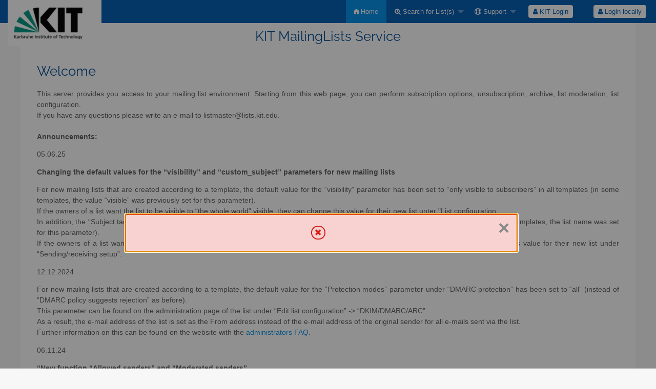

--- FILE ---
content_type: text/html; charset=utf-8
request_url: https://www.lists.kit.edu/sympa/info/iser
body_size: 3628
content:
<!DOCTYPE html>
<html class="no-js" lang="en-US" xml:lang="en-US">
    <!-- main.tt2 -->
    <head>
        <meta charset="UTF-8" />
        <meta name="generator" content="Sympa 6.2.70" />
        <meta name="viewport"  content="width=device-width, initial-scale=1.0">
        <title> KIT MailingLists Service - home </title>

        <!-- head_ui.tt2 -->
<link rel="stylesheet" href="/static-sympa/js/jquery-ui/jquery-ui.css?v1.12.1" />
<link rel="stylesheet" href="/static-sympa/js/jqplot/jquery.jqplot.css?v1.0.8" />
<link rel="stylesheet" href="/static-sympa/js/jquery-minicolors/jquery.minicolors.css?v2.3.1">
<link rel="stylesheet" href="/static-sympa/fonts/font-awesome/css/font-awesome.css?v4.3.0" />
<link rel="stylesheet" href="/static-sympa/fonts/foundation-icons/foundation-icons.css?v3.0" />
<link rel="stylesheet" href="/static-sympa/js/foundation/css/foundation-float.css?v6.4.2" />

<style>
  select[multiple], select[size] { height: auto; background-image: none; }
</style>
<link rel="stylesheet" href="/css-sympa/lists.kit.edu/style.css?h=a201cb152eb40d34a67c748b04b253e5" title="Sympa CSS" />

<link rel="shortcut icon" href="/static-sympa/icons/favicon_sympa.png" />
<!-- end head_ui.tt2 -->


        <!-- head_javascript.tt2 -->

<script>
<!--
var sympa = {
    backText:           'Back',
    calendarButtonText: 'Calendar',
    calendarFirstDay:   0,
    closeText:          'Close',
    dayNames:           'Sunday:Monday:Tuesday:Wednesday:Thursday:Friday:Saturday'.split(":"),
    dayNamesMin:        'Su:Mo:Tu:We:Th:Fr:Sa'.split(":"),
    home_url:           '/sympa/',
    icons_url:          '/static-sympa/icons',
    lang:               'en-US',
    loadingText:        'Please Wait...',
    monthNamesShort:    'Jan:Feb:Mar:Apr:May:Jun:Jul:Aug:Sep:Oct:Nov:Dec'.split(":"),
    openInNewWinText:   'Open in a new window',
    resetText:          'Reset'
};
var lang = 'en-US';
//-->
</script>

<script src="/static-sympa/js/jquery.js?v3.6.0"></script>
<script src="/static-sympa/js/jquery-migrate.js?v1.4.1"></script>
<script src="/static-sympa/js/jquery-ui/jquery-ui.js?v1.12.1"></script>
<script src="/static-sympa/js/jqplot/jquery.jqplot.min.js?v1.0.8"></script>
<script src="/static-sympa/js/jqplot/jqplot.categoryAxisRenderer.min.js?v1.0.8"></script>
<script src="/static-sympa/js/jqplot/jqplot.barRenderer.min.js?v1.0.8"></script>
<script src="/static-sympa/js/jqplot/jqplot.canvasAxisTickRenderer.min.js?v1.0.8"></script>
<script src="/static-sympa/js/jqplot/jqplot.canvasTextRenderer.min.js?v1.0.8"></script>
<script src="/static-sympa/js/jquery-minicolors/jquery.minicolors.min.js?v2.3.1"></script>
<script src="/static-sympa/js/sympa.js?v6.2.70"></script>

<!--[if lt IE 9]>
    <script type="text/javascript" src="/static-sympa/js/html5shiv/html5shiv.js?v3.7.2"></script>
<![endif]-->
<script type="text/javascript" src="/static-sympa/js/respondjs/respond.min.js?v1.4.2"></script>
<script src="/static-sympa/js/foundation/js/vendor/what-input.js?v4.2.0"></script>
<script src="/static-sympa/js/foundation/js/foundation.min.js?v6.4.2"></script>

<!-- end head_javascript.tt2 -->


        <!-- RSS chanel -->
                                    <link rel="alternate" type="application/xml" title="RSS Latest lists" href="https://www.lists.kit.edu/sympa/rss/latest_lists?count=20"/>
                <link rel="alternate" type="application/xml" title="RSS Active lists" href="https://www.lists.kit.edu/sympa/rss/active_lists?count=20"/>
                        </head>

    <body>
        
        <div id="top">
            <a class="displayNone" name="top" href="#content-inner">
                Skip to Content.
            </a>
        </div>

        <noscript>
            <em>Please activate JavaScript in your web browser</em>
        </noscript>

        
            <!-- error.tt2 -->
<div id="ErrorMsg" class="reveal medium" data-reveal
     aria-labelledby="Error" aria-hidden="true" role="dialog">
    <div class="alert-box alert radius">
        <i class="fi-x"></i>

                                

                                

                                

        </div>
</div>
<!-- end error.tt2 -->

            
                <!-- header.tt2 -->
<header>
    <div class="title-bar"
         data-responsive-toggle="sympa-top-bar" data-hide-for="medium">
        <span class="menu-text" aria-hidden="true">
            <a href="/"><img style="float: left;" src="/logo/kit_logo.png" alt="KIT"></a>
        </span>
        <div class="title-bar-right">
            <div class="title-bar-title">
                <span>Sympa Menu</span>
            </div>
            <a class="menu-icon" href="#" data-toggle="sympa-top-bar"></a>
        </div>
    </div>

    <nav class="top-bar" id="sympa-top-bar" role="navigation">
        <ul class="top-bar-left medium-2 columns show-for-medium">
            <li class="name">
                <span class="menu-text">
                    <a href="/"><img style="float: left;" src="/logo/kit_logo.png" alt="KIT"></a>
                </span>
            </li>
        </ul>

        <menu class="top-bar-right">
            <ul class="vertical medium-horizontal menu" data-responsive-menu="drilldown medium-dropdown">
                <!-- sympa_menu.tt2 -->


    

    <li class="active">
        <a href="/sympa/home">
            <i class="fi-home"></i>  Home
        </a>
    </li>





    
        
    
    <li class="">
        <a href="#">
            <i class="fa fa-search-plus"></i> Search for List(s)
        </a>
        <ul class="vertical menu">

            
                
            
            <li class="">
                <a href="/sympa/search_list_request">
                    <i class="fa fa-search"></i> Search form
                </a>
            </li>
            
                
            
            <li class="">
                <a class="heavyWork" href="/sympa/lists">
                    <i class="fa fa-list"></i> Index of Lists
                </a>
            </li>
            
                
            
            <li class=""><a href="/sympa/lists_categories" target=""><i class="fa fa-sitemap"></i> Browse lists by categories</a>

        </ul>
    </li>


    


    <li class="">
        <a href="#">
            <i class="fa fa-life-ring"></i> Support
        </a>
        <ul class="vertical menu">

            
                
            
            <li class="">
                <a href="/sympa/help" title="Documentation">
                    <i class="fa fa-book"></i> Documentation
                </a>
            </li>
            
                
            
            <li class="">
                <a href="/sympa/help/faq.html" title="Frequently asked questions">
                    <i class="fa fa-question"></i> FAQ
                </a>
            </li>
            
            

        </ul>
    </li>








<!-- end sympa_menu.tt2 -->

                <!-- login_menu.tt2 -->
<li>
        <form id="use-sso" action="/sympa" method="post" autocomplete="off">
            <fieldset><input type="hidden" name="csrftoken" value="3b311390970208c546c708e3126337d5" />
                <input type="hidden" name="list" value="" />
                <input type="hidden" name="action" value="sso_login" />
                <input type="hidden" name="auth_service_name" value="kit_shibboleth" />
                        <span>
                            <button type="submit" name="action_sso_login" value="KIT Login">
                                <i class="fa fa-user"></i>
                                KIT Login
                            </button>
                        </span>
            </fieldset>
        </form>
    </li>

<li class="divider show-for-small" role="separator"></li>

<li class="">
        <form action="/sympa" method="POST" autocomplete="off">
            <fieldset><input type="hidden" name="csrftoken" value="3b311390970208c546c708e3126337d5" />
                <input type="hidden" name="only_passwd" value="1" />
                <span>
                    <button type="submit" name="action_login" value="Login">
                        <i class="fa fa-user"></i>
                        Login locally
                    </button>
                </span>
            </fieldset>
        </form>
    </li>
<!-- end login_menu.tt2 -->

            </ul>
        </menu>
    </nav>
    <h1 class="row">KIT MailingLists Service</h1>
</header>
<!-- end header.tt2 -->

            

            <div id="loading"></div>
            <!-- aside_menu.tt2 -->
<aside class="medium-3 columns">
        
    </aside>
<!-- end aside_menu.tt2 -->

            

            
            <!-- home.tt2 -->

    <main class="row home" role="main">
        
        <article >
            <h1>Welcome</h1>
            <p>
            This server provides you access to your mailing list environment. Starting from this web page, you can perform subscription options, unsubscription, archive, list moderation, list configuration.
            <br />
            If you have any questions please write an e-mail to listmaster@lists.kit.edu.
            <br />
            <b>
            <br />
            Announcements:
            </b>
            </p>
            <p>05.06.25</p>
            <p>
            <b>Changing the default values for the “visibility” and “custom_subject” parameters for new mailing lists</b>
            </p>
            <p>
            For new mailing lists that are created according to a template, the default value for the “visibility” parameter has been set to “only visible to subscribers” in all templates (in some templates, the value “visible” was previously set for this parameter).</br>If the owners of a list want the list to be visible to “the whole world” visible, they can change this value for their new list unter "List configuration.</br>In addition, the “Subject tagging” parameter has been removed from all templates for new lists that are created according to a template (in some templates, the list name was set for this parameter).</br>If the owners of a list want the list name to appear in square brackets in the subject line when sending an email about the list, they can set this value for their new list under “Sending/receiving setup”.
            </p>
            <p>12.12.2024</p>
            <p>
            For new mailing lists that are created according to a template, the default value for the “Protection modes” parameter under “DMARC protection” has been set to “all” (instead of “DMARC policy suggests rejection” as before).<br>This parameter can be found on the administration page of the list under “Edit list configuration” -> “DKIM/DMARC/ARC”.<br>As a result, the e-mail address of the list is set as the From address instead of the e-mail address of the original sender for all e-mails sent via the list.<br>Further information on this can be found on the website with the <a href="https://www.test2.lists.kit.edu/sympa/help/faq-admin.html">administrators FAQ</a>.
            <p>
            <p>06.11.24</p>
            <p>
            <b>“New function “Allowed senders” and “Moderated senders”</b>
            </p>
            <p>On the KIT mailing list server, it is now possible to assign sending authorizations via the address lists “Blocked senders”, “Moderated senders” and “Allowed senders”. Information on this can be found on the website <a href="https://www.scc.kit.edu/en/services/7612.php">Information for list operators</a>
            </p>
        </article>
        <article>
            
                <h2>Logging In</h2>
                                    <p>Many functions in Sympa require you to identify yourself to the system by logging in, using the login form in the top right menu.</p>
                            
            <h2>What would you like to do ?</h2>
        </article>
    </main>


    <section class="home-submenu">
        <h1 class="hide">Submenu</h1>
        
            
                <ul class="row">
                    <li class="small-12 columns">
                        <a href="/sympa/search_list_request" title="Search for List(s)">
                            <span class="fa-stack fa-5x">
                                <i class="fa fa-circle fa-stack-2x "></i>
                                <i class="fa fa-search fa-stack-1x"></i>
                            </span>
                            Search for List(s)
                        </a>
                    </li>
                </ul>
        
    </section>
<!-- end home.tt2 -->

            

            

            <div class="displayNone"><a href="#top">Top of Page</a></div>
            <div class="scroll-top-wrapper "></div>

            <!-- footer.tt2 -->
<footer role="contentinfo">
<a href="mailto:listmaster@lists.kit.edu">Contact</a>
<a href="https://www.scc.kit.edu/impressum.php">Legals</a>
<a href="https://www.scc.kit.edu/en/services/14008.php">Private Policy</a>
    <img src="/static-sympa/icons/favicon_sympa.png" alt="SYMPA logo" width="20" height="20"/>
    <a href="https://www.sympa.community">Powered by Sympa 6.2.70</a>
</footer>
<!-- end footer.tt2 -->

        
    </body>
    <!-- end main.tt2 -->
</html>


--- FILE ---
content_type: text/javascript
request_url: https://www.lists.kit.edu/static-sympa/js/jquery-minicolors/jquery.minicolors.min.js?v2.3.1
body_size: 4711
content:
(function(factory){if(typeof define==="function"&&define.amd){define(["jquery"],factory)}else if(typeof exports==="object"){module.exports=factory(require("jquery"))}else{factory(jQuery)}})(function($){"use strict";$.minicolors={defaults:{animationSpeed:50,animationEasing:"swing",change:null,changeDelay:0,control:"hue",defaultValue:"",format:"hex",hide:null,hideSpeed:100,inline:false,keywords:"",letterCase:"lowercase",opacity:false,position:"bottom",show:null,showSpeed:100,theme:"default",swatches:[]}};$.extend($.fn,{minicolors:function(method,data){switch(method){case"destroy":$(this).each(function(){destroy($(this))});return $(this);case"hide":hide();return $(this);case"opacity":if(data===undefined){return $(this).attr("data-opacity")}else{$(this).each(function(){updateFromInput($(this).attr("data-opacity",data))})}return $(this);case"rgbObject":return rgbObject($(this),method==="rgbaObject");case"rgbString":case"rgbaString":return rgbString($(this),method==="rgbaString");case"settings":if(data===undefined){return $(this).data("minicolors-settings")}else{$(this).each(function(){var settings=$(this).data("minicolors-settings")||{};destroy($(this));$(this).minicolors($.extend(true,settings,data))})}return $(this);case"show":show($(this).eq(0));return $(this);case"value":if(data===undefined){return $(this).val()}else{$(this).each(function(){if(typeof data==="object"&&data!==null){if(data.opacity!==undefined){$(this).attr("data-opacity",keepWithin(data.opacity,0,1))}if(data.color){$(this).val(data.color)}}else{$(this).val(data)}updateFromInput($(this))})}return $(this);default:if(method!=="create")data=method;$(this).each(function(){init($(this),data)});return $(this)}}});function init(input,settings){var minicolors=$('<div class="minicolors" />');var defaults=$.minicolors.defaults;var name;var size;var swatches;var swatch;var swatchString;var panel;var i;if(input.data("minicolors-initialized"))return;settings=$.extend(true,{},defaults,settings);minicolors.addClass("minicolors-theme-"+settings.theme).toggleClass("minicolors-with-opacity",settings.opacity);if(settings.position!==undefined){$.each(settings.position.split(" "),function(){minicolors.addClass("minicolors-position-"+this)})}if(settings.format==="rgb"){size=settings.opacity?"25":"20"}else{size=settings.keywords?"11":"7"}input.addClass("minicolors-input").data("minicolors-initialized",false).data("minicolors-settings",settings).prop("size",size).wrap(minicolors).after('<div class="minicolors-panel minicolors-slider-'+settings.control+'">'+'<div class="minicolors-slider minicolors-sprite">'+'<div class="minicolors-picker"></div>'+"</div>"+'<div class="minicolors-opacity-slider minicolors-sprite">'+'<div class="minicolors-picker"></div>'+"</div>"+'<div class="minicolors-grid minicolors-sprite">'+'<div class="minicolors-grid-inner"></div>'+'<div class="minicolors-picker"><div></div></div>'+"</div>"+"</div>");if(!settings.inline){input.after('<span class="minicolors-swatch minicolors-sprite minicolors-input-swatch"><span class="minicolors-swatch-color"></span></span>');input.next(".minicolors-input-swatch").on("click",function(event){event.preventDefault();input.trigger("focus")})}panel=input.parent().find(".minicolors-panel");panel.on("selectstart",function(){return false}).end();if(settings.swatches&&settings.swatches.length!==0){panel.addClass("minicolors-with-swatches");swatches=$('<ul class="minicolors-swatches"></ul>').appendTo(panel);for(i=0;i<settings.swatches.length;++i){if($.type(settings.swatches[i])==="object"){name=settings.swatches[i].name;swatch=settings.swatches[i].color}else{name="";swatch=settings.swatches[i]}swatchString=swatch;swatch=isRgb(swatch)?parseRgb(swatch,true):hex2rgb(parseHex(swatch,true));$('<li class="minicolors-swatch minicolors-sprite"><span class="minicolors-swatch-color"></span></li>').attr("title",name).appendTo(swatches).data("swatch-color",swatchString).find(".minicolors-swatch-color").css({backgroundColor:rgb2hex(swatch),opacity:String(swatch.a)});settings.swatches[i]=swatch}}if(settings.inline)input.parent().addClass("minicolors-inline");updateFromInput(input,false);input.data("minicolors-initialized",true)}function destroy(input){var minicolors=input.parent();input.removeData("minicolors-initialized").removeData("minicolors-settings").removeProp("size").removeClass("minicolors-input");minicolors.before(input).remove()}function show(input){var minicolors=input.parent();var panel=minicolors.find(".minicolors-panel");var settings=input.data("minicolors-settings");if(!input.data("minicolors-initialized")||input.prop("disabled")||minicolors.hasClass("minicolors-inline")||minicolors.hasClass("minicolors-focus"))return;hide();minicolors.addClass("minicolors-focus");if(panel.animate){panel.stop(true,true).fadeIn(settings.showSpeed,function(){if(settings.show)settings.show.call(input.get(0))})}else{panel.show();if(settings.show)settings.show.call(input.get(0))}}function hide(){$(".minicolors-focus").each(function(){var minicolors=$(this);var input=minicolors.find(".minicolors-input");var panel=minicolors.find(".minicolors-panel");var settings=input.data("minicolors-settings");if(panel.animate){panel.fadeOut(settings.hideSpeed,function(){if(settings.hide)settings.hide.call(input.get(0));minicolors.removeClass("minicolors-focus")})}else{panel.hide();if(settings.hide)settings.hide.call(input.get(0));minicolors.removeClass("minicolors-focus")}})}function move(target,event,animate){var input=target.parents(".minicolors").find(".minicolors-input");var settings=input.data("minicolors-settings");var picker=target.find("[class$=-picker]");var offsetX=target.offset().left;var offsetY=target.offset().top;var x=Math.round(event.pageX-offsetX);var y=Math.round(event.pageY-offsetY);var duration=animate?settings.animationSpeed:0;var wx,wy,r,phi,styles;if(event.originalEvent.changedTouches){x=event.originalEvent.changedTouches[0].pageX-offsetX;y=event.originalEvent.changedTouches[0].pageY-offsetY}if(x<0)x=0;if(y<0)y=0;if(x>target.width())x=target.width();if(y>target.height())y=target.height();if(target.parent().is(".minicolors-slider-wheel")&&picker.parent().is(".minicolors-grid")){wx=75-x;wy=75-y;r=Math.sqrt(wx*wx+wy*wy);phi=Math.atan2(wy,wx);if(phi<0)phi+=Math.PI*2;if(r>75){r=75;x=75-75*Math.cos(phi);y=75-75*Math.sin(phi)}x=Math.round(x);y=Math.round(y)}styles={top:y+"px"};if(target.is(".minicolors-grid")){styles.left=x+"px"}if(picker.animate){picker.stop(true).animate(styles,duration,settings.animationEasing,function(){updateFromControl(input,target)})}else{picker.css(styles);updateFromControl(input,target)}}function updateFromControl(input,target){function getCoords(picker,container){var left,top;if(!picker.length||!container)return null;left=picker.offset().left;top=picker.offset().top;return{x:left-container.offset().left+picker.outerWidth()/2,y:top-container.offset().top+picker.outerHeight()/2}}var hue,saturation,brightness,x,y,r,phi;var hex=input.val();var opacity=input.attr("data-opacity");var minicolors=input.parent();var settings=input.data("minicolors-settings");var swatch=minicolors.find(".minicolors-input-swatch");var grid=minicolors.find(".minicolors-grid");var slider=minicolors.find(".minicolors-slider");var opacitySlider=minicolors.find(".minicolors-opacity-slider");var gridPicker=grid.find("[class$=-picker]");var sliderPicker=slider.find("[class$=-picker]");var opacityPicker=opacitySlider.find("[class$=-picker]");var gridPos=getCoords(gridPicker,grid);var sliderPos=getCoords(sliderPicker,slider);var opacityPos=getCoords(opacityPicker,opacitySlider);if(target.is(".minicolors-grid, .minicolors-slider, .minicolors-opacity-slider")){switch(settings.control){case"wheel":x=grid.width()/2-gridPos.x;y=grid.height()/2-gridPos.y;r=Math.sqrt(x*x+y*y);phi=Math.atan2(y,x);if(phi<0)phi+=Math.PI*2;if(r>75){r=75;gridPos.x=69-75*Math.cos(phi);gridPos.y=69-75*Math.sin(phi)}saturation=keepWithin(r/.75,0,100);hue=keepWithin(phi*180/Math.PI,0,360);brightness=keepWithin(100-Math.floor(sliderPos.y*(100/slider.height())),0,100);hex=hsb2hex({h:hue,s:saturation,b:brightness});slider.css("backgroundColor",hsb2hex({h:hue,s:saturation,b:100}));break;case"saturation":hue=keepWithin(parseInt(gridPos.x*(360/grid.width()),10),0,360);saturation=keepWithin(100-Math.floor(sliderPos.y*(100/slider.height())),0,100);brightness=keepWithin(100-Math.floor(gridPos.y*(100/grid.height())),0,100);hex=hsb2hex({h:hue,s:saturation,b:brightness});slider.css("backgroundColor",hsb2hex({h:hue,s:100,b:brightness}));minicolors.find(".minicolors-grid-inner").css("opacity",saturation/100);break;case"brightness":hue=keepWithin(parseInt(gridPos.x*(360/grid.width()),10),0,360);saturation=keepWithin(100-Math.floor(gridPos.y*(100/grid.height())),0,100);brightness=keepWithin(100-Math.floor(sliderPos.y*(100/slider.height())),0,100);hex=hsb2hex({h:hue,s:saturation,b:brightness});slider.css("backgroundColor",hsb2hex({h:hue,s:saturation,b:100}));minicolors.find(".minicolors-grid-inner").css("opacity",1-brightness/100);break;default:hue=keepWithin(360-parseInt(sliderPos.y*(360/slider.height()),10),0,360);saturation=keepWithin(Math.floor(gridPos.x*(100/grid.width())),0,100);brightness=keepWithin(100-Math.floor(gridPos.y*(100/grid.height())),0,100);hex=hsb2hex({h:hue,s:saturation,b:brightness});grid.css("backgroundColor",hsb2hex({h:hue,s:100,b:100}));break}if(settings.opacity){opacity=parseFloat(1-opacityPos.y/opacitySlider.height()).toFixed(2)}else{opacity=1}updateInput(input,hex,opacity)}else{swatch.find("span").css({backgroundColor:hex,opacity:String(opacity)});doChange(input,hex,opacity)}}function updateInput(input,value,opacity){var rgb;var minicolors=input.parent();var settings=input.data("minicolors-settings");var swatch=minicolors.find(".minicolors-input-swatch");if(settings.opacity)input.attr("data-opacity",opacity);if(settings.format==="rgb"){if(isRgb(value)){rgb=parseRgb(value,true)}else{rgb=hex2rgb(parseHex(value,true))}opacity=input.attr("data-opacity")===""?1:keepWithin(parseFloat(input.attr("data-opacity")).toFixed(2),0,1);if(isNaN(opacity)||!settings.opacity)opacity=1;if(input.minicolors("rgbObject").a<=1&&rgb&&settings.opacity){value="rgba("+rgb.r+", "+rgb.g+", "+rgb.b+", "+parseFloat(opacity)+")"}else{value="rgb("+rgb.r+", "+rgb.g+", "+rgb.b+")"}}else{if(isRgb(value)){value=rgbString2hex(value)}value=convertCase(value,settings.letterCase)}input.val(value);swatch.find("span").css({backgroundColor:value,opacity:String(opacity)});doChange(input,value,opacity)}function updateFromInput(input,preserveInputValue){var hex,hsb,opacity,keywords,alpha,value,x,y,r,phi;var minicolors=input.parent();var settings=input.data("minicolors-settings");var swatch=minicolors.find(".minicolors-input-swatch");var grid=minicolors.find(".minicolors-grid");var slider=minicolors.find(".minicolors-slider");var opacitySlider=minicolors.find(".minicolors-opacity-slider");var gridPicker=grid.find("[class$=-picker]");var sliderPicker=slider.find("[class$=-picker]");var opacityPicker=opacitySlider.find("[class$=-picker]");if(isRgb(input.val())){hex=rgbString2hex(input.val());alpha=keepWithin(parseFloat(getAlpha(input.val())).toFixed(2),0,1);if(alpha){input.attr("data-opacity",alpha)}}else{hex=convertCase(parseHex(input.val(),true),settings.letterCase)}if(!hex){hex=convertCase(parseInput(settings.defaultValue,true),settings.letterCase)}hsb=hex2hsb(hex);keywords=!settings.keywords?[]:$.map(settings.keywords.split(","),function(a){return $.trim(a.toLowerCase())});if(input.val()!==""&&$.inArray(input.val().toLowerCase(),keywords)>-1){value=convertCase(input.val())}else{value=isRgb(input.val())?parseRgb(input.val()):hex}if(!preserveInputValue)input.val(value);if(settings.opacity){opacity=input.attr("data-opacity")===""?1:keepWithin(parseFloat(input.attr("data-opacity")).toFixed(2),0,1);if(isNaN(opacity))opacity=1;input.attr("data-opacity",opacity);swatch.find("span").css("opacity",String(opacity));y=keepWithin(opacitySlider.height()-opacitySlider.height()*opacity,0,opacitySlider.height());opacityPicker.css("top",y+"px")}if(input.val().toLowerCase()==="transparent"){swatch.find("span").css("opacity",String(0))}swatch.find("span").css("backgroundColor",hex);switch(settings.control){case"wheel":r=keepWithin(Math.ceil(hsb.s*.75),0,grid.height()/2);phi=hsb.h*Math.PI/180;x=keepWithin(75-Math.cos(phi)*r,0,grid.width());y=keepWithin(75-Math.sin(phi)*r,0,grid.height());gridPicker.css({top:y+"px",left:x+"px"});y=150-hsb.b/(100/grid.height());if(hex==="")y=0;sliderPicker.css("top",y+"px");slider.css("backgroundColor",hsb2hex({h:hsb.h,s:hsb.s,b:100}));break;case"saturation":x=keepWithin(5*hsb.h/12,0,150);y=keepWithin(grid.height()-Math.ceil(hsb.b/(100/grid.height())),0,grid.height());gridPicker.css({top:y+"px",left:x+"px"});y=keepWithin(slider.height()-hsb.s*(slider.height()/100),0,slider.height());sliderPicker.css("top",y+"px");slider.css("backgroundColor",hsb2hex({h:hsb.h,s:100,b:hsb.b}));minicolors.find(".minicolors-grid-inner").css("opacity",hsb.s/100);break;case"brightness":x=keepWithin(5*hsb.h/12,0,150);y=keepWithin(grid.height()-Math.ceil(hsb.s/(100/grid.height())),0,grid.height());gridPicker.css({top:y+"px",left:x+"px"});y=keepWithin(slider.height()-hsb.b*(slider.height()/100),0,slider.height());sliderPicker.css("top",y+"px");slider.css("backgroundColor",hsb2hex({h:hsb.h,s:hsb.s,b:100}));minicolors.find(".minicolors-grid-inner").css("opacity",1-hsb.b/100);break;default:x=keepWithin(Math.ceil(hsb.s/(100/grid.width())),0,grid.width());y=keepWithin(grid.height()-Math.ceil(hsb.b/(100/grid.height())),0,grid.height());gridPicker.css({top:y+"px",left:x+"px"});y=keepWithin(slider.height()-hsb.h/(360/slider.height()),0,slider.height());sliderPicker.css("top",y+"px");grid.css("backgroundColor",hsb2hex({h:hsb.h,s:100,b:100}));break}if(input.data("minicolors-initialized")){doChange(input,value,opacity)}}function doChange(input,value,opacity){var settings=input.data("minicolors-settings");var lastChange=input.data("minicolors-lastChange");var obj,sel,i;if(!lastChange||lastChange.value!==value||lastChange.opacity!==opacity){input.data("minicolors-lastChange",{value:value,opacity:opacity});if(settings.swatches&&settings.swatches.length!==0){if(!isRgb(value)){obj=hex2rgb(value)}else{obj=parseRgb(value,true)}sel=-1;for(i=0;i<settings.swatches.length;++i){if(obj.r===settings.swatches[i].r&&obj.g===settings.swatches[i].g&&obj.b===settings.swatches[i].b&&obj.a===settings.swatches[i].a){sel=i;break}}input.parent().find(".minicolors-swatches .minicolors-swatch").removeClass("selected");if(sel!==-1){input.parent().find(".minicolors-swatches .minicolors-swatch").eq(i).addClass("selected")}}if(settings.change){if(settings.changeDelay){clearTimeout(input.data("minicolors-changeTimeout"));input.data("minicolors-changeTimeout",setTimeout(function(){settings.change.call(input.get(0),value,opacity)},settings.changeDelay))}else{settings.change.call(input.get(0),value,opacity)}}input.trigger("change").trigger("input")}}function rgbObject(input){var rgb,opacity=$(input).attr("data-opacity");if(isRgb($(input).val())){rgb=parseRgb($(input).val(),true)}else{var hex=parseHex($(input).val(),true);rgb=hex2rgb(hex)}if(!rgb)return null;if(opacity!==undefined)$.extend(rgb,{a:parseFloat(opacity)});return rgb}function rgbString(input,alpha){var rgb,opacity=$(input).attr("data-opacity");if(isRgb($(input).val())){rgb=parseRgb($(input).val(),true)}else{var hex=parseHex($(input).val(),true);rgb=hex2rgb(hex)}if(!rgb)return null;if(opacity===undefined)opacity=1;if(alpha){return"rgba("+rgb.r+", "+rgb.g+", "+rgb.b+", "+parseFloat(opacity)+")"}else{return"rgb("+rgb.r+", "+rgb.g+", "+rgb.b+")"}}function convertCase(string,letterCase){return letterCase==="uppercase"?string.toUpperCase():string.toLowerCase()}function parseHex(string,expand){string=string.replace(/^#/g,"");if(!string.match(/^[A-F0-9]{3,6}/gi))return"";if(string.length!==3&&string.length!==6)return"";if(string.length===3&&expand){string=string[0]+string[0]+string[1]+string[1]+string[2]+string[2]}return"#"+string}function parseRgb(string,obj){var values=string.replace(/[^\d,.]/g,"");var rgba=values.split(",");rgba[0]=keepWithin(parseInt(rgba[0],10),0,255);rgba[1]=keepWithin(parseInt(rgba[1],10),0,255);rgba[2]=keepWithin(parseInt(rgba[2],10),0,255);if(rgba[3]!==undefined){rgba[3]=keepWithin(parseFloat(rgba[3],10),0,1)}if(obj){if(rgba[3]!==undefined){return{r:rgba[0],g:rgba[1],b:rgba[2],a:rgba[3]}}else{return{r:rgba[0],g:rgba[1],b:rgba[2]}}}if(typeof rgba[3]!=="undefined"&&rgba[3]<=1){return"rgba("+rgba[0]+", "+rgba[1]+", "+rgba[2]+", "+rgba[3]+")"}else{return"rgb("+rgba[0]+", "+rgba[1]+", "+rgba[2]+")"}}function parseInput(string,expand){if(isRgb(string)){return parseRgb(string)}else{return parseHex(string,expand)}}function keepWithin(value,min,max){if(value<min)value=min;if(value>max)value=max;return value}function isRgb(string){var rgb=string.match(/^rgba?[\s+]?\([\s+]?(\d+)[\s+]?,[\s+]?(\d+)[\s+]?,[\s+]?(\d+)[\s+]?/i);return rgb&&rgb.length===4?true:false}function getAlpha(rgba){rgba=rgba.match(/^rgba?[\s+]?\([\s+]?(\d+)[\s+]?,[\s+]?(\d+)[\s+]?,[\s+]?(\d+)[\s+]?,[\s+]?(\d+(\.\d{1,2})?|\.\d{1,2})[\s+]?/i);return rgba&&rgba.length===6?rgba[4]:"1"}function hsb2rgb(hsb){var rgb={};var h=Math.round(hsb.h);var s=Math.round(hsb.s*255/100);var v=Math.round(hsb.b*255/100);if(s===0){rgb.r=rgb.g=rgb.b=v}else{var t1=v;var t2=(255-s)*v/255;var t3=(t1-t2)*(h%60)/60;if(h===360)h=0;if(h<60){rgb.r=t1;rgb.b=t2;rgb.g=t2+t3}else if(h<120){rgb.g=t1;rgb.b=t2;rgb.r=t1-t3}else if(h<180){rgb.g=t1;rgb.r=t2;rgb.b=t2+t3}else if(h<240){rgb.b=t1;rgb.r=t2;rgb.g=t1-t3}else if(h<300){rgb.b=t1;rgb.g=t2;rgb.r=t2+t3}else if(h<360){rgb.r=t1;rgb.g=t2;rgb.b=t1-t3}else{rgb.r=0;rgb.g=0;rgb.b=0}}return{r:Math.round(rgb.r),g:Math.round(rgb.g),b:Math.round(rgb.b)}}function rgbString2hex(rgb){rgb=rgb.match(/^rgba?[\s+]?\([\s+]?(\d+)[\s+]?,[\s+]?(\d+)[\s+]?,[\s+]?(\d+)[\s+]?/i);return rgb&&rgb.length===4?"#"+("0"+parseInt(rgb[1],10).toString(16)).slice(-2)+("0"+parseInt(rgb[2],10).toString(16)).slice(-2)+("0"+parseInt(rgb[3],10).toString(16)).slice(-2):""}function rgb2hex(rgb){var hex=[rgb.r.toString(16),rgb.g.toString(16),rgb.b.toString(16)];$.each(hex,function(nr,val){if(val.length===1)hex[nr]="0"+val});return"#"+hex.join("")}function hsb2hex(hsb){return rgb2hex(hsb2rgb(hsb))}function hex2hsb(hex){var hsb=rgb2hsb(hex2rgb(hex));if(hsb.s===0)hsb.h=360;return hsb}function rgb2hsb(rgb){var hsb={h:0,s:0,b:0};var min=Math.min(rgb.r,rgb.g,rgb.b);var max=Math.max(rgb.r,rgb.g,rgb.b);var delta=max-min;hsb.b=max;hsb.s=max!==0?255*delta/max:0;if(hsb.s!==0){if(rgb.r===max){hsb.h=(rgb.g-rgb.b)/delta}else if(rgb.g===max){hsb.h=2+(rgb.b-rgb.r)/delta}else{hsb.h=4+(rgb.r-rgb.g)/delta}}else{hsb.h=-1}hsb.h*=60;if(hsb.h<0){hsb.h+=360}hsb.s*=100/255;hsb.b*=100/255;return hsb}function hex2rgb(hex){hex=parseInt(hex.indexOf("#")>-1?hex.substring(1):hex,16);return{r:hex>>16,g:(hex&65280)>>8,b:hex&255}}$([document]).on("mousedown.minicolors touchstart.minicolors",function(event){if(!$(event.target).parents().add(event.target).hasClass("minicolors")){hide()}}).on("mousedown.minicolors touchstart.minicolors",".minicolors-grid, .minicolors-slider, .minicolors-opacity-slider",function(event){var target=$(this);event.preventDefault();$(event.delegateTarget).data("minicolors-target",target);move(target,event,true)}).on("mousemove.minicolors touchmove.minicolors",function(event){var target=$(event.delegateTarget).data("minicolors-target");if(target)move(target,event)}).on("mouseup.minicolors touchend.minicolors",function(){$(this).removeData("minicolors-target")}).on("click.minicolors",".minicolors-swatches li",function(event){event.preventDefault();var target=$(this),input=target.parents(".minicolors").find(".minicolors-input"),color=target.data("swatch-color");updateInput(input,color,getAlpha(color));updateFromInput(input)}).on("mousedown.minicolors touchstart.minicolors",".minicolors-input-swatch",function(event){var input=$(this).parent().find(".minicolors-input");event.preventDefault();show(input)}).on("focus.minicolors",".minicolors-input",function(){var input=$(this);if(!input.data("minicolors-initialized"))return;show(input)}).on("blur.minicolors",".minicolors-input",function(){var input=$(this);var settings=input.data("minicolors-settings");var keywords;var hex;var rgba;var swatchOpacity;var value;if(!input.data("minicolors-initialized"))return;keywords=!settings.keywords?[]:$.map(settings.keywords.split(","),function(a){return $.trim(a.toLowerCase())});if(input.val()!==""&&$.inArray(input.val().toLowerCase(),keywords)>-1){value=input.val()}else{if(isRgb(input.val())){rgba=parseRgb(input.val(),true)}else{hex=parseHex(input.val(),true);rgba=hex?hex2rgb(hex):null}if(rgba===null){value=settings.defaultValue}else if(settings.format==="rgb"){value=settings.opacity?parseRgb("rgba("+rgba.r+","+rgba.g+","+rgba.b+","+input.attr("data-opacity")+")"):parseRgb("rgb("+rgba.r+","+rgba.g+","+rgba.b+")")}else{value=rgb2hex(rgba)}}swatchOpacity=settings.opacity?input.attr("data-opacity"):1;if(value.toLowerCase()==="transparent")swatchOpacity=0;input.closest(".minicolors").find(".minicolors-input-swatch > span").css("opacity",String(swatchOpacity));input.val(value);if(input.val()==="")input.val(parseInput(settings.defaultValue,true));input.val(convertCase(input.val(),settings.letterCase))}).on("keydown.minicolors",".minicolors-input",function(event){var input=$(this);if(!input.data("minicolors-initialized"))return;switch(event.which){case 9:hide();break;case 13:case 27:hide();input.blur();break}}).on("keyup.minicolors",".minicolors-input",function(){var input=$(this);if(!input.data("minicolors-initialized"))return;updateFromInput(input,true)}).on("paste.minicolors",".minicolors-input",function(){var input=$(this);if(!input.data("minicolors-initialized"))return;setTimeout(function(){updateFromInput(input,true)},1)})});